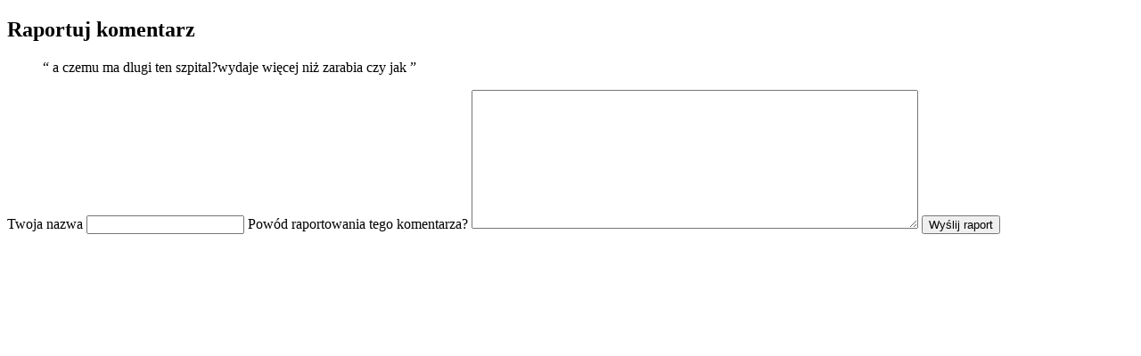

--- FILE ---
content_type: text/html; charset=utf-8
request_url: https://www.krosnocity.pl/index.php/aktualnosci/fakty/krosno/comments/report.html?commentID=46263
body_size: 1283
content:
<!DOCTYPE html PUBLIC "-//W3C//DTD XHTML 1.0 Transitional//EN" "http://www.w3.org/TR/xhtml1/DTD/xhtml1-transitional.dtd">
<html prefix="og: http://ogp.me/ns#" xmlns="http://www.w3.org/1999/xhtml" xml:lang="pl-pl" lang="pl-pl" dir="ltr">
<head>
	  <base href="https://www.krosnocity.pl/index.php/aktualnosci/fakty/krosno/comments/report.html" />
  <meta http-equiv="content-type" content="text/html; charset=utf-8" />
  <meta name="keywords" content="krosno, krosna, krośnie, e-krosno, krośnieński, powiat krośnieński, krośnieńskiego, wiadomości, informacje, informacje krosno, krosno informacje, news, www.krosnocity.pl, krosnocity, krosno city, city, gorskie, zawody, balonowe, Górskie Zawody Balonowe, gzb, karpackie klimaty, podkarpacie, wiadomości z krosna, pogoda w krośnie, rckp, kdk, pizza na telefon, pizza sms, sport, kultura, szpital krosno, Centrum Dziedzictwa Szkła, krosno360, krosno24" />
  <meta name="description" content="KrosnoCity.pl - Krośnieński Portal Informacyjny. Obiektywny Serwis Krośnieński. Wiadomości na bieżąco bez ukrywania niemiłych faktów. Krosno i Powiat Krośnieński." />
  <meta name="generator" content="Joomla! - Open Source Content Management" />
  <title>Wiadomości z Krosna</title>
  <link rel="stylesheet" href="/templates/gk_twn2/css/k2.css" type="text/css" />
  <link rel="stylesheet" href="https://www.krosnocity.pl/templates/gk_twn2/css/menu.gkmenu.css" type="text/css" />
  <link rel="stylesheet" href="https://www.krosnocity.pl/plugins/system/gk_ajax_search/gk_ajax_search.css" type="text/css" />
  <script src="/media/system/js/mootools-core.js" type="text/javascript"></script>
  <script src="/media/system/js/core.js" type="text/javascript"></script>
  <script src="//ajax.googleapis.com/ajax/libs/jquery/1.6/jquery.min.js" type="text/javascript"></script>
  <script src="/components/com_k2/js/k2.js?v2.6.7&amp;sitepath=/" type="text/javascript"></script>
  <script src="/media/system/js/mootools-more.js" type="text/javascript"></script>
  <script src="https://www.krosnocity.pl/templates/gk_twn2/js/menu.gkmenu.js" type="text/javascript"></script>
  <script src="https://www.krosnocity.pl/plugins/system/gk_ajax_search/gk_ajax_search.js" type="text/javascript"></script>
  <script type="text/javascript">

function ctSetCookie(c_name, value, def_value) {
  document.cookie = c_name + "=" + escape(value.replace(/def_value/, value)) + "; path=/";
}
ctSetCookie("ct_checkjs", "6d40754d6b1b9b10ad75c01c7894ed61", "0");
    try{$Gavick;}catch(e){$Gavick = {};} $Gavick["gk_ajax_search"] = { "container_id": "gkSearch", "delay": "500", "length": "3", "lang_close": "Zamknij", "lang_all_results": "View all results", "lang_no_results": "No results for specified phrase&hellip;" }
  </script>

		</head>
<body class="contentpane">
		
<div id="system-message-container">
</div>
	
<div class="k2ReportCommentFormContainer">
	<h2 class="componentheading">
		Raportuj komentarz	</h2>
	<blockquote class="commentPreview">
		<span class="quoteIconLeft">&ldquo;</span>
		<span class="theComment">a czemu ma dlugi ten szpital?wydaje więcej niż zarabia czy jak</span>
		<span class="quoteIconRight">&rdquo;</span>
	</blockquote>
	<form action="/index.php" name="k2ReportCommentForm" id="k2ReportCommentForm" method="post">
		<label for="name">Twoja nazwa</label>
		<input type="text" id="name" name="name" value="" />

		<label for="reportReason">Powód raportowania tego komentarza?</label>
		<textarea name="reportReason" id="reportReason" cols="60" rows="10"></textarea>

				<button class="button">Wyślij raport</button>
		<span id="formLog"></span>
		
		<input type="hidden" name="option" value="com_k2" />
		<input type="hidden" name="view" value="comments" />
		<input type="hidden" name="task" value="sendReport" />
		<input type="hidden" name="id" value="46263" />
		<input type="hidden" name="format" value="raw" />
		<input type="hidden" name="5bedf165af6a73143c72ff4a8b31e43f" value="1" />	</form>
</div>

<!-- JoomlaWorks "K2" (v2.6.7) | Learn more about K2 at http://getk2.org -->


	</body>
</html>
